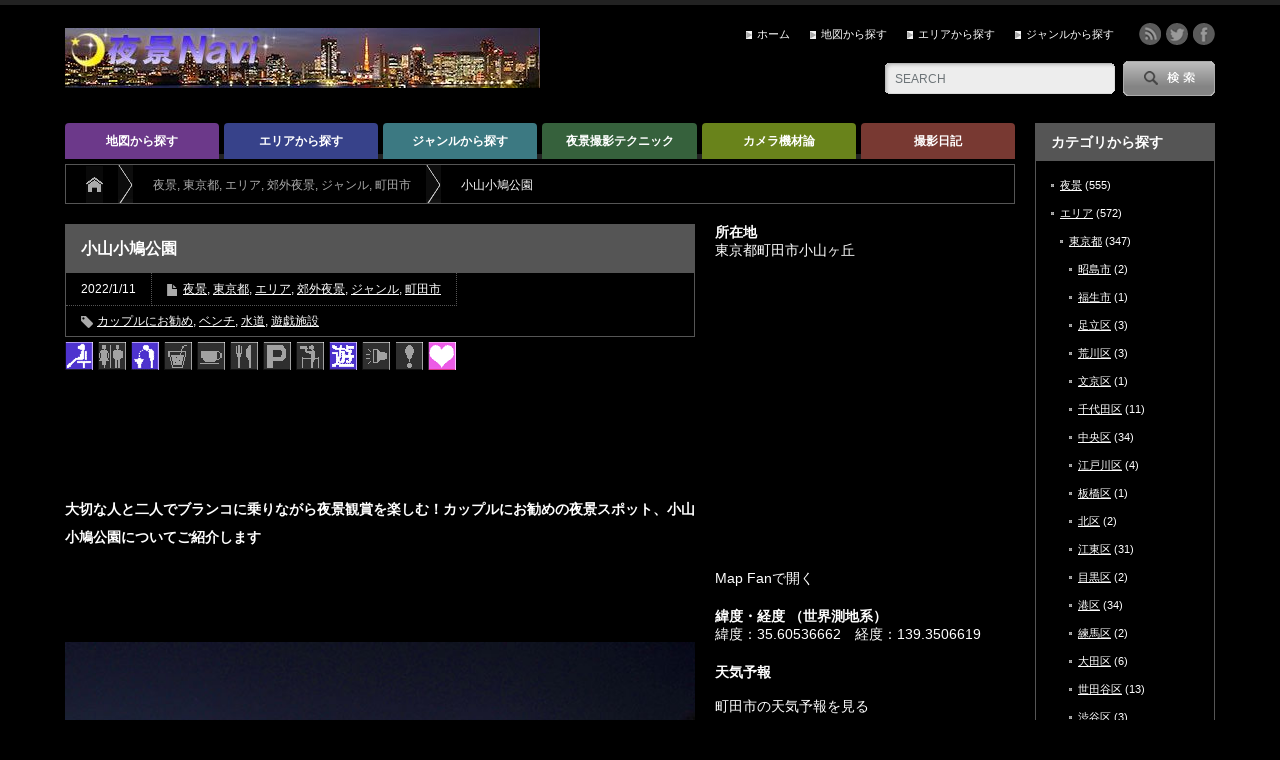

--- FILE ---
content_type: text/html; charset=UTF-8
request_url: https://yakei-navi.com/oyamakobato/
body_size: 65154
content:

<!DOCTYPE html PUBLIC "-//W3C//DTD XHTML 1.1//EN" "http://www.w3.org/TR/xhtml11/DTD/xhtml11.dtd">
<!--[if lt IE 9]><html xmlns="http://www.w3.org/1999/xhtml" class="ie"><![endif]-->
<!--[if (gt IE 9)|!(IE)]><!--><html xmlns="http://www.w3.org/1999/xhtml"><!--<![endif]-->
<head profile="http://gmpg.org/xfn/11">
<meta http-equiv="Content-Type" content="text/html; charset=UTF-8" />
<meta http-equiv="X-UA-Compatible" content="IE=edge,chrome=1" />
<meta name="viewport" content="width=device-width" />
<title>夜景写真家 犬飼誠人監修 東京都町田市の夜景 小山小鳩公園 | 夜景Navi</title>
<meta name="description" content="東京都町田市の夜景 二人でブランコに乗りながら夜景観賞を楽しむ！カップルにお勧めの夜景スポット、小山小鳩公園についてご紹介します" />

<link rel="alternate" type="application/rss+xml" title="夜景Navi RSS Feed" href="https://yakei-navi.com/feed/" />
<link rel="alternate" type="application/atom+xml" title="夜景Navi Atom Feed" href="https://yakei-navi.com/feed/atom/" /> 
<link rel="pingback" href="https://yakei-navi.com/wp/xmlrpc.php" />

 
<meta name='robots' content='max-image-preview:large' />
<link rel="alternate" type="application/rss+xml" title="夜景Navi &raquo; 小山小鳩公園 のコメントのフィード" href="https://yakei-navi.com/oyamakobato/feed/" />
<script type="text/javascript">
/* <![CDATA[ */
window._wpemojiSettings = {"baseUrl":"https:\/\/s.w.org\/images\/core\/emoji\/14.0.0\/72x72\/","ext":".png","svgUrl":"https:\/\/s.w.org\/images\/core\/emoji\/14.0.0\/svg\/","svgExt":".svg","source":{"concatemoji":"https:\/\/yakei-navi.com\/wp\/wp-includes\/js\/wp-emoji-release.min.js?ver=6.4.7"}};
/*! This file is auto-generated */
!function(i,n){var o,s,e;function c(e){try{var t={supportTests:e,timestamp:(new Date).valueOf()};sessionStorage.setItem(o,JSON.stringify(t))}catch(e){}}function p(e,t,n){e.clearRect(0,0,e.canvas.width,e.canvas.height),e.fillText(t,0,0);var t=new Uint32Array(e.getImageData(0,0,e.canvas.width,e.canvas.height).data),r=(e.clearRect(0,0,e.canvas.width,e.canvas.height),e.fillText(n,0,0),new Uint32Array(e.getImageData(0,0,e.canvas.width,e.canvas.height).data));return t.every(function(e,t){return e===r[t]})}function u(e,t,n){switch(t){case"flag":return n(e,"\ud83c\udff3\ufe0f\u200d\u26a7\ufe0f","\ud83c\udff3\ufe0f\u200b\u26a7\ufe0f")?!1:!n(e,"\ud83c\uddfa\ud83c\uddf3","\ud83c\uddfa\u200b\ud83c\uddf3")&&!n(e,"\ud83c\udff4\udb40\udc67\udb40\udc62\udb40\udc65\udb40\udc6e\udb40\udc67\udb40\udc7f","\ud83c\udff4\u200b\udb40\udc67\u200b\udb40\udc62\u200b\udb40\udc65\u200b\udb40\udc6e\u200b\udb40\udc67\u200b\udb40\udc7f");case"emoji":return!n(e,"\ud83e\udef1\ud83c\udffb\u200d\ud83e\udef2\ud83c\udfff","\ud83e\udef1\ud83c\udffb\u200b\ud83e\udef2\ud83c\udfff")}return!1}function f(e,t,n){var r="undefined"!=typeof WorkerGlobalScope&&self instanceof WorkerGlobalScope?new OffscreenCanvas(300,150):i.createElement("canvas"),a=r.getContext("2d",{willReadFrequently:!0}),o=(a.textBaseline="top",a.font="600 32px Arial",{});return e.forEach(function(e){o[e]=t(a,e,n)}),o}function t(e){var t=i.createElement("script");t.src=e,t.defer=!0,i.head.appendChild(t)}"undefined"!=typeof Promise&&(o="wpEmojiSettingsSupports",s=["flag","emoji"],n.supports={everything:!0,everythingExceptFlag:!0},e=new Promise(function(e){i.addEventListener("DOMContentLoaded",e,{once:!0})}),new Promise(function(t){var n=function(){try{var e=JSON.parse(sessionStorage.getItem(o));if("object"==typeof e&&"number"==typeof e.timestamp&&(new Date).valueOf()<e.timestamp+604800&&"object"==typeof e.supportTests)return e.supportTests}catch(e){}return null}();if(!n){if("undefined"!=typeof Worker&&"undefined"!=typeof OffscreenCanvas&&"undefined"!=typeof URL&&URL.createObjectURL&&"undefined"!=typeof Blob)try{var e="postMessage("+f.toString()+"("+[JSON.stringify(s),u.toString(),p.toString()].join(",")+"));",r=new Blob([e],{type:"text/javascript"}),a=new Worker(URL.createObjectURL(r),{name:"wpTestEmojiSupports"});return void(a.onmessage=function(e){c(n=e.data),a.terminate(),t(n)})}catch(e){}c(n=f(s,u,p))}t(n)}).then(function(e){for(var t in e)n.supports[t]=e[t],n.supports.everything=n.supports.everything&&n.supports[t],"flag"!==t&&(n.supports.everythingExceptFlag=n.supports.everythingExceptFlag&&n.supports[t]);n.supports.everythingExceptFlag=n.supports.everythingExceptFlag&&!n.supports.flag,n.DOMReady=!1,n.readyCallback=function(){n.DOMReady=!0}}).then(function(){return e}).then(function(){var e;n.supports.everything||(n.readyCallback(),(e=n.source||{}).concatemoji?t(e.concatemoji):e.wpemoji&&e.twemoji&&(t(e.twemoji),t(e.wpemoji)))}))}((window,document),window._wpemojiSettings);
/* ]]> */
</script>
<style id='wp-emoji-styles-inline-css' type='text/css'>

	img.wp-smiley, img.emoji {
		display: inline !important;
		border: none !important;
		box-shadow: none !important;
		height: 1em !important;
		width: 1em !important;
		margin: 0 0.07em !important;
		vertical-align: -0.1em !important;
		background: none !important;
		padding: 0 !important;
	}
</style>
<link rel='stylesheet' id='wp-block-library-css' href='https://yakei-navi.com/wp/wp-includes/css/dist/block-library/style.min.css?ver=6.4.7' type='text/css' media='all' />
<style id='classic-theme-styles-inline-css' type='text/css'>
/*! This file is auto-generated */
.wp-block-button__link{color:#fff;background-color:#32373c;border-radius:9999px;box-shadow:none;text-decoration:none;padding:calc(.667em + 2px) calc(1.333em + 2px);font-size:1.125em}.wp-block-file__button{background:#32373c;color:#fff;text-decoration:none}
</style>
<style id='global-styles-inline-css' type='text/css'>
body{--wp--preset--color--black: #000000;--wp--preset--color--cyan-bluish-gray: #abb8c3;--wp--preset--color--white: #ffffff;--wp--preset--color--pale-pink: #f78da7;--wp--preset--color--vivid-red: #cf2e2e;--wp--preset--color--luminous-vivid-orange: #ff6900;--wp--preset--color--luminous-vivid-amber: #fcb900;--wp--preset--color--light-green-cyan: #7bdcb5;--wp--preset--color--vivid-green-cyan: #00d084;--wp--preset--color--pale-cyan-blue: #8ed1fc;--wp--preset--color--vivid-cyan-blue: #0693e3;--wp--preset--color--vivid-purple: #9b51e0;--wp--preset--gradient--vivid-cyan-blue-to-vivid-purple: linear-gradient(135deg,rgba(6,147,227,1) 0%,rgb(155,81,224) 100%);--wp--preset--gradient--light-green-cyan-to-vivid-green-cyan: linear-gradient(135deg,rgb(122,220,180) 0%,rgb(0,208,130) 100%);--wp--preset--gradient--luminous-vivid-amber-to-luminous-vivid-orange: linear-gradient(135deg,rgba(252,185,0,1) 0%,rgba(255,105,0,1) 100%);--wp--preset--gradient--luminous-vivid-orange-to-vivid-red: linear-gradient(135deg,rgba(255,105,0,1) 0%,rgb(207,46,46) 100%);--wp--preset--gradient--very-light-gray-to-cyan-bluish-gray: linear-gradient(135deg,rgb(238,238,238) 0%,rgb(169,184,195) 100%);--wp--preset--gradient--cool-to-warm-spectrum: linear-gradient(135deg,rgb(74,234,220) 0%,rgb(151,120,209) 20%,rgb(207,42,186) 40%,rgb(238,44,130) 60%,rgb(251,105,98) 80%,rgb(254,248,76) 100%);--wp--preset--gradient--blush-light-purple: linear-gradient(135deg,rgb(255,206,236) 0%,rgb(152,150,240) 100%);--wp--preset--gradient--blush-bordeaux: linear-gradient(135deg,rgb(254,205,165) 0%,rgb(254,45,45) 50%,rgb(107,0,62) 100%);--wp--preset--gradient--luminous-dusk: linear-gradient(135deg,rgb(255,203,112) 0%,rgb(199,81,192) 50%,rgb(65,88,208) 100%);--wp--preset--gradient--pale-ocean: linear-gradient(135deg,rgb(255,245,203) 0%,rgb(182,227,212) 50%,rgb(51,167,181) 100%);--wp--preset--gradient--electric-grass: linear-gradient(135deg,rgb(202,248,128) 0%,rgb(113,206,126) 100%);--wp--preset--gradient--midnight: linear-gradient(135deg,rgb(2,3,129) 0%,rgb(40,116,252) 100%);--wp--preset--font-size--small: 13px;--wp--preset--font-size--medium: 20px;--wp--preset--font-size--large: 36px;--wp--preset--font-size--x-large: 42px;--wp--preset--spacing--20: 0.44rem;--wp--preset--spacing--30: 0.67rem;--wp--preset--spacing--40: 1rem;--wp--preset--spacing--50: 1.5rem;--wp--preset--spacing--60: 2.25rem;--wp--preset--spacing--70: 3.38rem;--wp--preset--spacing--80: 5.06rem;--wp--preset--shadow--natural: 6px 6px 9px rgba(0, 0, 0, 0.2);--wp--preset--shadow--deep: 12px 12px 50px rgba(0, 0, 0, 0.4);--wp--preset--shadow--sharp: 6px 6px 0px rgba(0, 0, 0, 0.2);--wp--preset--shadow--outlined: 6px 6px 0px -3px rgba(255, 255, 255, 1), 6px 6px rgba(0, 0, 0, 1);--wp--preset--shadow--crisp: 6px 6px 0px rgba(0, 0, 0, 1);}:where(.is-layout-flex){gap: 0.5em;}:where(.is-layout-grid){gap: 0.5em;}body .is-layout-flow > .alignleft{float: left;margin-inline-start: 0;margin-inline-end: 2em;}body .is-layout-flow > .alignright{float: right;margin-inline-start: 2em;margin-inline-end: 0;}body .is-layout-flow > .aligncenter{margin-left: auto !important;margin-right: auto !important;}body .is-layout-constrained > .alignleft{float: left;margin-inline-start: 0;margin-inline-end: 2em;}body .is-layout-constrained > .alignright{float: right;margin-inline-start: 2em;margin-inline-end: 0;}body .is-layout-constrained > .aligncenter{margin-left: auto !important;margin-right: auto !important;}body .is-layout-constrained > :where(:not(.alignleft):not(.alignright):not(.alignfull)){max-width: var(--wp--style--global--content-size);margin-left: auto !important;margin-right: auto !important;}body .is-layout-constrained > .alignwide{max-width: var(--wp--style--global--wide-size);}body .is-layout-flex{display: flex;}body .is-layout-flex{flex-wrap: wrap;align-items: center;}body .is-layout-flex > *{margin: 0;}body .is-layout-grid{display: grid;}body .is-layout-grid > *{margin: 0;}:where(.wp-block-columns.is-layout-flex){gap: 2em;}:where(.wp-block-columns.is-layout-grid){gap: 2em;}:where(.wp-block-post-template.is-layout-flex){gap: 1.25em;}:where(.wp-block-post-template.is-layout-grid){gap: 1.25em;}.has-black-color{color: var(--wp--preset--color--black) !important;}.has-cyan-bluish-gray-color{color: var(--wp--preset--color--cyan-bluish-gray) !important;}.has-white-color{color: var(--wp--preset--color--white) !important;}.has-pale-pink-color{color: var(--wp--preset--color--pale-pink) !important;}.has-vivid-red-color{color: var(--wp--preset--color--vivid-red) !important;}.has-luminous-vivid-orange-color{color: var(--wp--preset--color--luminous-vivid-orange) !important;}.has-luminous-vivid-amber-color{color: var(--wp--preset--color--luminous-vivid-amber) !important;}.has-light-green-cyan-color{color: var(--wp--preset--color--light-green-cyan) !important;}.has-vivid-green-cyan-color{color: var(--wp--preset--color--vivid-green-cyan) !important;}.has-pale-cyan-blue-color{color: var(--wp--preset--color--pale-cyan-blue) !important;}.has-vivid-cyan-blue-color{color: var(--wp--preset--color--vivid-cyan-blue) !important;}.has-vivid-purple-color{color: var(--wp--preset--color--vivid-purple) !important;}.has-black-background-color{background-color: var(--wp--preset--color--black) !important;}.has-cyan-bluish-gray-background-color{background-color: var(--wp--preset--color--cyan-bluish-gray) !important;}.has-white-background-color{background-color: var(--wp--preset--color--white) !important;}.has-pale-pink-background-color{background-color: var(--wp--preset--color--pale-pink) !important;}.has-vivid-red-background-color{background-color: var(--wp--preset--color--vivid-red) !important;}.has-luminous-vivid-orange-background-color{background-color: var(--wp--preset--color--luminous-vivid-orange) !important;}.has-luminous-vivid-amber-background-color{background-color: var(--wp--preset--color--luminous-vivid-amber) !important;}.has-light-green-cyan-background-color{background-color: var(--wp--preset--color--light-green-cyan) !important;}.has-vivid-green-cyan-background-color{background-color: var(--wp--preset--color--vivid-green-cyan) !important;}.has-pale-cyan-blue-background-color{background-color: var(--wp--preset--color--pale-cyan-blue) !important;}.has-vivid-cyan-blue-background-color{background-color: var(--wp--preset--color--vivid-cyan-blue) !important;}.has-vivid-purple-background-color{background-color: var(--wp--preset--color--vivid-purple) !important;}.has-black-border-color{border-color: var(--wp--preset--color--black) !important;}.has-cyan-bluish-gray-border-color{border-color: var(--wp--preset--color--cyan-bluish-gray) !important;}.has-white-border-color{border-color: var(--wp--preset--color--white) !important;}.has-pale-pink-border-color{border-color: var(--wp--preset--color--pale-pink) !important;}.has-vivid-red-border-color{border-color: var(--wp--preset--color--vivid-red) !important;}.has-luminous-vivid-orange-border-color{border-color: var(--wp--preset--color--luminous-vivid-orange) !important;}.has-luminous-vivid-amber-border-color{border-color: var(--wp--preset--color--luminous-vivid-amber) !important;}.has-light-green-cyan-border-color{border-color: var(--wp--preset--color--light-green-cyan) !important;}.has-vivid-green-cyan-border-color{border-color: var(--wp--preset--color--vivid-green-cyan) !important;}.has-pale-cyan-blue-border-color{border-color: var(--wp--preset--color--pale-cyan-blue) !important;}.has-vivid-cyan-blue-border-color{border-color: var(--wp--preset--color--vivid-cyan-blue) !important;}.has-vivid-purple-border-color{border-color: var(--wp--preset--color--vivid-purple) !important;}.has-vivid-cyan-blue-to-vivid-purple-gradient-background{background: var(--wp--preset--gradient--vivid-cyan-blue-to-vivid-purple) !important;}.has-light-green-cyan-to-vivid-green-cyan-gradient-background{background: var(--wp--preset--gradient--light-green-cyan-to-vivid-green-cyan) !important;}.has-luminous-vivid-amber-to-luminous-vivid-orange-gradient-background{background: var(--wp--preset--gradient--luminous-vivid-amber-to-luminous-vivid-orange) !important;}.has-luminous-vivid-orange-to-vivid-red-gradient-background{background: var(--wp--preset--gradient--luminous-vivid-orange-to-vivid-red) !important;}.has-very-light-gray-to-cyan-bluish-gray-gradient-background{background: var(--wp--preset--gradient--very-light-gray-to-cyan-bluish-gray) !important;}.has-cool-to-warm-spectrum-gradient-background{background: var(--wp--preset--gradient--cool-to-warm-spectrum) !important;}.has-blush-light-purple-gradient-background{background: var(--wp--preset--gradient--blush-light-purple) !important;}.has-blush-bordeaux-gradient-background{background: var(--wp--preset--gradient--blush-bordeaux) !important;}.has-luminous-dusk-gradient-background{background: var(--wp--preset--gradient--luminous-dusk) !important;}.has-pale-ocean-gradient-background{background: var(--wp--preset--gradient--pale-ocean) !important;}.has-electric-grass-gradient-background{background: var(--wp--preset--gradient--electric-grass) !important;}.has-midnight-gradient-background{background: var(--wp--preset--gradient--midnight) !important;}.has-small-font-size{font-size: var(--wp--preset--font-size--small) !important;}.has-medium-font-size{font-size: var(--wp--preset--font-size--medium) !important;}.has-large-font-size{font-size: var(--wp--preset--font-size--large) !important;}.has-x-large-font-size{font-size: var(--wp--preset--font-size--x-large) !important;}
.wp-block-navigation a:where(:not(.wp-element-button)){color: inherit;}
:where(.wp-block-post-template.is-layout-flex){gap: 1.25em;}:where(.wp-block-post-template.is-layout-grid){gap: 1.25em;}
:where(.wp-block-columns.is-layout-flex){gap: 2em;}:where(.wp-block-columns.is-layout-grid){gap: 2em;}
.wp-block-pullquote{font-size: 1.5em;line-height: 1.6;}
</style>
<link rel='stylesheet' id='contact-form-7-css' href='https://yakei-navi.com/wp/wp-content/plugins/contact-form-7/includes/css/styles.css?ver=5.9.8' type='text/css' media='all' />
<link rel='stylesheet' id='contact-form-7-confirm-css' href='https://yakei-navi.com/wp/wp-content/plugins/contact-form-7-add-confirm/includes/css/styles.css?ver=5.1' type='text/css' media='all' />
<script type="text/javascript" src="https://yakei-navi.com/wp/wp-includes/js/jquery/jquery.min.js?ver=3.7.1" id="jquery-core-js"></script>
<script type="text/javascript" src="https://yakei-navi.com/wp/wp-includes/js/jquery/jquery-migrate.min.js?ver=3.4.1" id="jquery-migrate-js"></script>
<link rel="https://api.w.org/" href="https://yakei-navi.com/wp-json/" /><link rel="alternate" type="application/json" href="https://yakei-navi.com/wp-json/wp/v2/posts/2702" /><link rel="canonical" href="https://yakei-navi.com/oyamakobato/" />
<link rel='shortlink' href='https://yakei-navi.com/?p=2702' />
<link rel="alternate" type="application/json+oembed" href="https://yakei-navi.com/wp-json/oembed/1.0/embed?url=https%3A%2F%2Fyakei-navi.com%2Foyamakobato%2F" />
<link rel="alternate" type="text/xml+oembed" href="https://yakei-navi.com/wp-json/oembed/1.0/embed?url=https%3A%2F%2Fyakei-navi.com%2Foyamakobato%2F&#038;format=xml" />
<style type="text/css"></style>
<link rel="stylesheet" href="https://yakei-navi.com/wp/wp-content/themes/yakei-navi/style.css?ver=1.0（4.4.2 ベース）" type="text/css" />
<link rel="stylesheet" href="https://yakei-navi.com/wp/wp-content/themes/yakei-navi/comment-style.css?ver=1.0（4.4.2 ベース）" type="text/css" />

<link rel="stylesheet" media="screen and (min-width:641px)" href="https://yakei-navi.com/wp/wp-content/themes/yakei-navi/style_pc.css?ver=1.0（4.4.2 ベース）" type="text/css" />
<link rel="stylesheet" media="screen and (max-width:640px)" href="https://yakei-navi.com/wp/wp-content/themes/yakei-navi/style_sp.css?ver=1.0（4.4.2 ベース）" type="text/css" />

<link rel="stylesheet" href="https://yakei-navi.com/wp/wp-content/themes/yakei-navi/japanese.css?ver=1.0（4.4.2 ベース）" type="text/css" />

<script type="text/javascript" src="https://yakei-navi.com/wp/wp-content/themes/yakei-navi/js/jscript.js?ver=1.0（4.4.2 ベース）"></script>
<script type="text/javascript" src="https://yakei-navi.com/wp/wp-content/themes/yakei-navi/js/scroll.js?ver=1.0（4.4.2 ベース）"></script>
<script type="text/javascript" src="https://yakei-navi.com/wp/wp-content/themes/yakei-navi/js/comment.js?ver=1.0（4.4.2 ベース）"></script>
<script type="text/javascript" src="https://yakei-navi.com/wp/wp-content/themes/yakei-navi/js/rollover.js?ver=1.0（4.4.2 ベース）"></script>
<!--[if lt IE 9]>
<link id="stylesheet" rel="stylesheet" href="https://yakei-navi.com/wp/wp-content/themes/yakei-navi/style_pc.css?ver=1.0（4.4.2 ベース）" type="text/css" />
<script type="text/javascript" src="https://yakei-navi.com/wp/wp-content/themes/yakei-navi/js/ie.js?ver=1.0（4.4.2 ベース）"></script>
<link rel="stylesheet" href="https://yakei-navi.com/wp/wp-content/themes/yakei-navi/ie.css" type="text/css" />
<![endif]-->

<!--[if IE 7]>
<link rel="stylesheet" href="https://yakei-navi.com/wp/wp-content/themes/yakei-navi/ie7.css" type="text/css" />
<![endif]-->


<style type="text/css">

body { font-size:14px; }

a:hover, #index_featured_post .post2 h4.title a:hover, #index_featured_post a, #logo a:hover, #footer_logo_text a:hover
 { color:#555555; }

.pc #global_menu li a, .archive_headline, .page_navi a:hover:hover, #single_title h2, #submit_comment:hover, #author_link:hover, #previous_next_post a:hover, #news_title h2,
 .profile_author_link:hover, #return_top, .author_social_link li.author_link a
 { background-color:#555555; }

#comment_textarea textarea:focus, #guest_info input:focus
 { border-color:#555555; }

#index_featured_post .post2 h4.title a:hover, #index_featured_post a:hover
 { color:#C2C2C2; }

.pc #global_menu li a:hover, #return_top:hover, .author_social_link li.author_link a:hover
 { background-color:#C2C2C2; }



</style>
<!-- Global site tag (gtag.js) - Google Analytics -->
<script async src="https://www.googletagmanager.com/gtag/js?id=UA-112059973-1"></script>
<script>
  window.dataLayer = window.dataLayer || [];
  function gtag(){dataLayer.push(arguments);}
  gtag('js', new Date());

  gtag('config', 'UA-112059973-1');
</script>
<script data-ad-client="ca-pub-7230591478033502" async src="https://pagead2.googlesyndication.com/pagead/js/adsbygoogle.js"></script>
<link rel="SHORTCUT ICON" href="https://yakei-navi.com/010.ico/">
</head>
<body class="post-template-default single single-post postid-2702 single-format-standard category-4 category-6 category-5 category-84 category-112 category-39">

 <div id="header_wrap">

  <div id="header" class="clearfix">

   <!-- logo -->
   <div id='logo_image'>
<h1 id="logo" style="top:23px; left:0px;"><a href=" https://yakei-navi.com/" title="夜景Navi" data-label="夜景Navi"><img src="https://yakei-navi.com/wp/wp-content/uploads/tcd-w/logo.jpg?1769095859" alt="夜景Navi" title="夜景Navi" /></a></h1>
</div>

   <!-- header meu -->
   <div id="header_menu_area">

    <div id="header_menu">
     <ul id="menu-%e3%83%98%e3%83%83%e3%83%80%e3%83%bc%e3%83%a1%e3%83%8b%e3%83%a5%e3%83%bc" class="menu"><li id="menu-item-3482" class="menu-item menu-item-type-custom menu-item-object-custom menu-item-home menu-item-3482"><a href="https://yakei-navi.com">ホーム</a></li>
<li id="menu-item-4278" class="menu-item menu-item-type-post_type menu-item-object-page menu-item-4278"><a href="https://yakei-navi.com/map-search/">地図から探す</a></li>
<li id="menu-item-4634" class="menu-item menu-item-type-post_type menu-item-object-page menu-item-4634"><a href="https://yakei-navi.com/area-search/">エリアから探す</a></li>
<li id="menu-item-4633" class="menu-item menu-item-type-post_type menu-item-object-page menu-item-4633"><a href="https://yakei-navi.com/genre-search/">ジャンルから探す</a></li>
</ul>    </div>

    <!-- social button -->
        <ul class="social_link clearfix" id="header_social_link">
          <li class="rss"><a class="target_blank" href="https://yakei-navi.com/feed/">rss</a></li>
               <li class="twitter"><a class="target_blank" href="https://twitter.com/yakeinavi">twitter</a></li>
               <li class="facebook"><a class="target_blank" href="https://www.facebook.com/yakeinavi812">facebook</a></li>
         </ul>
    
   </div><!-- END #header_menu_area -->

   <!-- search area -->
   <div class="search_area">
        <form method="get" id="searchform" action="https://yakei-navi.com/">
     <div id="search_button"><input type="submit" value="SEARCH" /></div>
     <div id="search_input"><input type="text" value="SEARCH" name="s" onfocus="if (this.value == 'SEARCH') this.value = '';" onblur="if (this.value == '') this.value = 'SEARCH';" /></div>
    </form>
       </div>

   <!-- banner -->
         
   <a href="#" class="menu_button">menu</a>

  </div><!-- END #header -->

 </div><!-- END #header_wrap -->

 <!-- global menu -->
  <div id="global_menu" class="clearfix">
  <ul id="menu-%e3%82%b0%e3%83%ad%e3%83%bc%e3%83%90%e3%83%ab%e3%83%a1%e3%83%8b%e3%83%a5%e3%83%bc" class="menu"><li id="menu-item-4279" class="menu-item menu-item-type-post_type menu-item-object-page menu-item-4279"><a href="https://yakei-navi.com/map-search/">地図から探す</a></li>
<li id="menu-item-4294" class="menu-item menu-item-type-post_type menu-item-object-page menu-item-4294"><a href="https://yakei-navi.com/area-search/">エリアから探す</a></li>
<li id="menu-item-4293" class="menu-item menu-item-type-post_type menu-item-object-page menu-item-4293"><a href="https://yakei-navi.com/genre-search/">ジャンルから探す</a></li>
<li id="menu-item-4281" class="menu-item menu-item-type-taxonomy menu-item-object-category menu-item-4281 menu-category-114"><a href="https://yakei-navi.com/category/technique/">夜景撮影テクニック</a></li>
<li id="menu-item-4280" class="menu-item menu-item-type-taxonomy menu-item-object-category menu-item-4280 menu-category-115"><a href="https://yakei-navi.com/category/equipment/">カメラ機材論</a></li>
<li id="menu-item-4282" class="menu-item menu-item-type-taxonomy menu-item-object-category menu-item-4282 menu-category-116"><a href="https://yakei-navi.com/category/blog/">撮影日記</a></li>
</ul> </div>
 
 <!-- smartphone banner -->
 
 <div id="contents" class="clearfix">

    <div id="main_col">

<ul id="bread_crumb" class="clearfix">
 <li itemscope="itemscope" itemtype="http://data-vocabulary.org/Breadcrumb" class="home"><a itemprop="url" href="https://yakei-navi.com/"><span itemprop="title">Home</span></a></li>

  <li itemscope="itemscope" itemtype="http://data-vocabulary.org/Breadcrumb">
    <a itemprop="url" href="https://yakei-navi.com/category/night-view/"><span itemprop="title">夜景</span>,</a>
     <a itemprop="url" href="https://yakei-navi.com/category/area/tokyo/"><span itemprop="title">東京都</span>,</a>
     <a itemprop="url" href="https://yakei-navi.com/category/area/"><span itemprop="title">エリア</span>,</a>
     <a itemprop="url" href="https://yakei-navi.com/category/genre/suburbs/"><span itemprop="title">郊外夜景</span>,</a>
     <a itemprop="url" href="https://yakei-navi.com/category/genre/"><span itemprop="title">ジャンル</span>,</a>
     <a itemprop="url" href="https://yakei-navi.com/category/area/tokyo/machida-city/"><span itemprop="title">町田市</span></a>
    </li>
  <li class="last">小山小鳩公園</li>

</ul>


    <div id="left_col">


    <div id="single_title">
        <h2>小山小鳩公園</h2>
        <ul id="single_meta" class="clearfix">
                            <li class="date">2022/1/11</li>                            <li class="post_category"><a href="https://yakei-navi.com/category/night-view/" rel="category tag">夜景</a>, <a href="https://yakei-navi.com/category/area/tokyo/" rel="category tag">東京都</a>, <a href="https://yakei-navi.com/category/area/" rel="category tag">エリア</a>, <a href="https://yakei-navi.com/category/genre/suburbs/" rel="category tag">郊外夜景</a>, <a href="https://yakei-navi.com/category/genre/" rel="category tag">ジャンル</a>, <a href="https://yakei-navi.com/category/area/tokyo/machida-city/" rel="category tag">町田市</a></li>            <li class="post_tag"><a href="https://yakei-navi.com/tag/couples/" rel="tag">カップルにお勧め</a>, <a href="https://yakei-navi.com/tag/bench/" rel="tag">ベンチ</a>, <a href="https://yakei-navi.com/tag/water-supply/" rel="tag">水道</a>, <a href="https://yakei-navi.com/tag/amusement/" rel="tag">遊戯施設</a></li>                                </ul>
    </div>

            <!--div style="clear:both; margin:40px 0 -20px;">
                    </div-->
    
    <div class="post_tags"><a href="https://yakei-navi.com/tag/bench/"><img src="https://yakei-navi.com/wp/wp-content/themes/yakei-navi/img/pictgrams/01.gif" alt="ベンチ"></a><img src="https://yakei-navi.com/wp/wp-content/themes/yakei-navi/img/pictgrams/02z.gif" alt=""><a href="https://yakei-navi.com/tag/water-supply/"><img src="https://yakei-navi.com/wp/wp-content/themes/yakei-navi/img/pictgrams/03.gif" alt="水道"></a><img src="https://yakei-navi.com/wp/wp-content/themes/yakei-navi/img/pictgrams/04z.gif" alt=""><img src="https://yakei-navi.com/wp/wp-content/themes/yakei-navi/img/pictgrams/05z.gif" alt=""><img src="https://yakei-navi.com/wp/wp-content/themes/yakei-navi/img/pictgrams/06z.gif" alt=""><img src="https://yakei-navi.com/wp/wp-content/themes/yakei-navi/img/pictgrams/07z.gif" alt=""><img src="https://yakei-navi.com/wp/wp-content/themes/yakei-navi/img/pictgrams/08z.gif" alt=""><a href="https://yakei-navi.com/tag/amusement/"><img src="https://yakei-navi.com/wp/wp-content/themes/yakei-navi/img/pictgrams/09.gif" alt="遊戯施設"></a><img src="https://yakei-navi.com/wp/wp-content/themes/yakei-navi/img/pictgrams/10z.gif" alt=""><img src="https://yakei-navi.com/wp/wp-content/themes/yakei-navi/img/pictgrams/11z.gif" alt=""><a href="https://yakei-navi.com/tag/couples/"><img src="https://yakei-navi.com/wp/wp-content/themes/yakei-navi/img/pictgrams/12.gif" alt="カップルにお勧め"></a></div>
    <div class="post clearfix">

                                    <div id="single_banner1">
                                            <script async src="//pagead2.googlesyndication.com/pagead/js/adsbygoogle.js"></script>
<!-- yakei468-60 -->
<ins class="adsbygoogle" style="display:inline-block;width:468px;height:60px" data-ad-client="ca-pub-7230591478033502" data-ad-slot="8782857942"></ins>
<script>(adsbygoogle = window.adsbygoogle || []).push({});</script>                                    </div>
                    
                        <!--div class="post_image"><img width="650" height="433" src="https://yakei-navi.com/wp/wp-content/uploads/2017/07/001-12.jpg" class="attachment-large size-large wp-post-image" alt="公園北側の入口より橋本（南）方向の夜景を望む" decoding="async" fetchpriority="high" srcset="https://yakei-navi.com/wp/wp-content/uploads/2017/07/001-12.jpg 650w, https://yakei-navi.com/wp/wp-content/uploads/2017/07/001-12-300x200.jpg 300w" sizes="(max-width: 650px) 100vw, 650px" /></div-->
<script async src="//pagead2.googlesyndication.com/pagead/js/adsbygoogle.js"></script>
<!-- yakei468-60 -->
<ins class="adsbygoogle" style="display:inline-block;width:468px;height:60px" data-ad-client="ca-pub-7230591478033502" data-ad-slot="8782857942"></ins>
<script>(adsbygoogle = window.adsbygoogle || []).push({});</script>

        <p><b>大切な人と二人でブランコに乗りながら夜景観賞を楽しむ！カップルにお勧めの夜景スポット、小山小鳩公園についてご紹介します</b></p>

<script async src="//pagead2.googlesyndication.com/pagead/js/adsbygoogle.js"></script>
<!-- yakei468-60 -->
<ins class="adsbygoogle" style="display:inline-block;width:468px;height:60px" data-ad-client="ca-pub-7230591478033502" data-ad-slot="8782857942"></ins>
<script>(adsbygoogle = window.adsbygoogle || []).push({});</script>
        <div class="spot-images">
                            <article>
                    <div class="image">
                        <img width="650" height="433" src="https://yakei-navi.com/wp/wp-content/uploads/2017/07/001-12.jpg" class="attachment-large size-large" alt="公園北側の入口より橋本（南）方向の夜景を望む" decoding="async" srcset="https://yakei-navi.com/wp/wp-content/uploads/2017/07/001-12.jpg 650w, https://yakei-navi.com/wp/wp-content/uploads/2017/07/001-12-300x200.jpg 300w" sizes="(max-width: 650px) 100vw, 650px" />                    </div>
                    <h3>公園北側の入口より橋本（南）方向の夜景を望む</h3>
                </article>
                            <article>
                    <div class="image">
                        <img width="650" height="433" src="https://yakei-navi.com/wp/wp-content/uploads/2017/07/002-12.jpg" class="attachment-large size-large" alt="公園の北側入口より橋本（南）方向の夜景を望遠で捉える" decoding="async" srcset="https://yakei-navi.com/wp/wp-content/uploads/2017/07/002-12.jpg 650w, https://yakei-navi.com/wp/wp-content/uploads/2017/07/002-12-300x200.jpg 300w" sizes="(max-width: 650px) 100vw, 650px" />                    </div>
                    <h3>公園の北側入口より橋本（南）方向の夜景を望遠で捉える</h3>
                </article>
                            <article>
                    <div class="image">
                        <img width="650" height="433" src="https://yakei-navi.com/wp/wp-content/uploads/2017/07/004-10.jpg" class="attachment-large size-large" alt="園内の遊具付近の雰囲気" decoding="async" loading="lazy" srcset="https://yakei-navi.com/wp/wp-content/uploads/2017/07/004-10.jpg 650w, https://yakei-navi.com/wp/wp-content/uploads/2017/07/004-10-300x200.jpg 300w" sizes="(max-width: 650px) 100vw, 650px" />                    </div>
                    <h3>園内の遊具付近の雰囲気</h3>
                </article>
                            <article>
                    <div class="image">
                        <img width="650" height="433" src="https://yakei-navi.com/wp/wp-content/uploads/2017/07/005-7.jpg" class="attachment-large size-large" alt="公園北側入口付近の雰囲気" decoding="async" loading="lazy" srcset="https://yakei-navi.com/wp/wp-content/uploads/2017/07/005-7.jpg 650w, https://yakei-navi.com/wp/wp-content/uploads/2017/07/005-7-300x200.jpg 300w" sizes="(max-width: 650px) 100vw, 650px" />                    </div>
                    <h3>公園北側入口付近の雰囲気</h3>
                </article>
                    </div>

        
                                    <div id="single_banner2">
                                            <script async src="//pagead2.googlesyndication.com/pagead/js/adsbygoogle.js"></script>

<!-- yakei468-60 -->

<ins class="adsbygoogle"

     style="display:inline-block;width:468px;height:60px"

     data-ad-client="ca-pub-7230591478033502"

     data-ad-slot="8782857942"></ins>

<script>

(adsbygoogle = window.adsbygoogle || []).push({});

</script>                                    </div>
                    
    </div><!-- END .post -->
    <!-- sns button bottom -->
            <div style="clear:both; margin:20px 0 30px;">
            
<!--Type1-->

<div id="share_top1">

 

<div class="sns">
<ul class="type1 clearfix">
<!--Twitterボタン-->
<li class="twitter">
<a href="http://twitter.com/share?text=%E5%B0%8F%E5%B1%B1%E5%B0%8F%E9%B3%A9%E5%85%AC%E5%9C%92&url=https%3A%2F%2Fyakei-navi.com%2Foyamakobato%2F&via=&tw_p=tweetbutton&related=" onclick="javascript:window.open(this.href, '', 'menubar=no,toolbar=no,resizable=yes,scrollbars=yes,height=400,width=600');return false;"><i class="icon-twitter"></i><span class="ttl">Tweet</span><span class="share-count"></span></a></li>

<!--Facebookボタン-->
<li class="facebook">
<a href="//www.facebook.com/sharer/sharer.php?u=https://yakei-navi.com/oyamakobato/&amp;t=%E5%B0%8F%E5%B1%B1%E5%B0%8F%E9%B3%A9%E5%85%AC%E5%9C%92" class="facebook-btn-icon-link" target="blank" rel="nofollow"><i class="icon-facebook"></i><span class="ttl">Share</span><span class="share-count"></span></a></li>

<!--Google+ボタン-->
<li class="googleplus">
<a href="https://plus.google.com/share?url=https%3A%2F%2Fyakei-navi.com%2Foyamakobato%2F" onclick="javascript:window.open(this.href, '', 'menubar=no,toolbar=no,resizable=yes,scrollbars=yes,height=600,width=500');return false;"><i class="icon-google-plus"></i><span class="ttl">+1</span><span class="share-count"></span></a></li>

<!--Hatebuボタン-->
<li class="hatebu">
<a href="http://b.hatena.ne.jp/add?mode=confirm&url=https%3A%2F%2Fyakei-navi.com%2Foyamakobato%2F" onclick="javascript:window.open(this.href, '', 'menubar=no,toolbar=no,resizable=yes,scrollbars=yes,height=400,width=510');return false;" ><i class="icon-hatebu"></i><span class="ttl">Hatena</span><span class="share-count"></span></a></li>

<!--Pocketボタン-->
<li class="pocket">
<a href="http://getpocket.com/edit?url=https%3A%2F%2Fyakei-navi.com%2Foyamakobato%2F&title=%E5%B0%8F%E5%B1%B1%E5%B0%8F%E9%B3%A9%E5%85%AC%E5%9C%92" target="blank"><i class="icon-pocket"></i><span class="ttl">Pocket</span><span class="share-count"></span></a></li>

<!--RSSボタン-->
<li class="rss">
<a href="https://yakei-navi.com/feed/" target="blank"><i class="icon-rss"></i><span class="ttl">RSS</span></a></li>

<!--Feedlyボタン-->
<li class="feedly">
<a href="http://feedly.com/index.html#subscription%2Ffeed%2Fhttps://yakei-navi.com/feed/" target="blank"><i class="icon-feedly"></i><span class="ttl">feedly</span><span class="share-count"></span></a></li>

<!--Pinterestボタン-->
<li class="pinterest">
<a rel="nofollow" target="_blank" href="https://www.pinterest.com/pin/create/button/?url=https%3A%2F%2Fyakei-navi.com%2Foyamakobato%2F&media=https://yakei-navi.com/wp/wp-content/uploads/2017/07/001-12.jpg&description=%E5%B0%8F%E5%B1%B1%E5%B0%8F%E9%B3%A9%E5%85%AC%E5%9C%92"><i class="icon-pinterest"></i><span class="ttl">Pin&nbsp;it</span></a></li>

</ul>
</div>

</div>


<!--Type2-->

<!--Type3-->

<!--Type4-->

<!--Type5-->
        </div>
        <!-- /sns button bottom -->
    <!-- author info -->
    

            <div id="related_post">
                <h3 class="headline2">関連記事</h3>
                <ul class="clearfix">
                                            <li class="num1 clearfix">
                            <a class="image" href="https://yakei-navi.com/kamanuki/"><img width="150" height="112" src="https://yakei-navi.com/wp/wp-content/uploads/2017/07/1-183-150x112.jpg" class="attachment-size3 size-size3 wp-post-image" alt="" decoding="async" loading="lazy" srcset="https://yakei-navi.com/wp/wp-content/uploads/2017/07/1-183-150x112.jpg 150w, https://yakei-navi.com/wp/wp-content/uploads/2017/07/1-183-280x210.jpg 280w" sizes="(max-width: 150px) 100vw, 150px" /></a>
                            <h4 class="title"><a href="https://yakei-navi.com/kamanuki/">かまぬき公園</a></h4>
                        </li>
                                                <li class="num2 clearfix">
                            <a class="image" href="https://yakei-navi.com/katakurajyoseki/"><img width="150" height="112" src="https://yakei-navi.com/wp/wp-content/uploads/2017/07/1-181-150x112.jpg" class="attachment-size3 size-size3 wp-post-image" alt="" decoding="async" loading="lazy" srcset="https://yakei-navi.com/wp/wp-content/uploads/2017/07/1-181-150x112.jpg 150w, https://yakei-navi.com/wp/wp-content/uploads/2017/07/1-181-280x210.jpg 280w" sizes="(max-width: 150px) 100vw, 150px" /></a>
                            <h4 class="title"><a href="https://yakei-navi.com/katakurajyoseki/">片倉城跡</a></h4>
                        </li>
                                                <li class="num3 clearfix">
                            <a class="image" href="https://yakei-navi.com/honmokuarai/"><img width="150" height="112" src="https://yakei-navi.com/wp/wp-content/uploads/2017/06/1-189-150x112.jpg" class="attachment-size3 size-size3 wp-post-image" alt="" decoding="async" loading="lazy" srcset="https://yakei-navi.com/wp/wp-content/uploads/2017/06/1-189-150x112.jpg 150w, https://yakei-navi.com/wp/wp-content/uploads/2017/06/1-189-280x210.jpg 280w" sizes="(max-width: 150px) 100vw, 150px" /></a>
                            <h4 class="title"><a href="https://yakei-navi.com/honmokuarai/">本牧山頂公園本牧荒井</a></h4>
                        </li>
                                                <li class="num4 clearfix">
                            <a class="image" href="https://yakei-navi.com/akemi/"><img width="150" height="112" src="https://yakei-navi.com/wp/wp-content/uploads/2017/06/1-118-150x112.jpg" class="attachment-size3 size-size3 wp-post-image" alt="" decoding="async" loading="lazy" srcset="https://yakei-navi.com/wp/wp-content/uploads/2017/06/1-118-150x112.jpg 150w, https://yakei-navi.com/wp/wp-content/uploads/2017/06/1-118-280x210.jpg 280w" sizes="(max-width: 150px) 100vw, 150px" /></a>
                            <h4 class="title"><a href="https://yakei-navi.com/akemi/">あけみ橋</a></h4>
                        </li>
                                                <li class="num5 clearfix">
                            <a class="image" href="https://yakei-navi.com/deckstokyo/"><img width="150" height="112" src="https://yakei-navi.com/wp/wp-content/uploads/2017/06/1-199-150x112.jpg" class="attachment-size3 size-size3 wp-post-image" alt="" decoding="async" loading="lazy" srcset="https://yakei-navi.com/wp/wp-content/uploads/2017/06/1-199-150x112.jpg 150w, https://yakei-navi.com/wp/wp-content/uploads/2017/06/1-199-280x210.jpg 280w" sizes="(max-width: 150px) 100vw, 150px" /></a>
                            <h4 class="title"><a href="https://yakei-navi.com/deckstokyo/">デックス東京ビーチ</a></h4>
                        </li>
                                        </ul>
            </div>
        

    <div id="previous_next_post" class="clearfix">
        <p id="previous_post"><a href="https://yakei-navi.com/yarimizumizuho/" rel="prev">鑓水水甫緑地</a></p>
        <p id="next_post"><a href="https://yakei-navi.com/mitsumenishi/" rel="next">三ツ目山西公園</a></p>
    </div>

<div class="page_navi clearfix">
<p class="back"><a href="https://yakei-navi.com/">トップページに戻る</a></p>
</div>

    </div><!-- END #left_col -->


    <div id="right_col" class="spot-detail">
        <dl style="margin-bottom:20px;">
            <dt>所在地</dt>
            <dd>東京都町田市小山ヶ丘</dd>
            <iframe style="margin-top:10px;" width="100%" height="300" frameborder="0" scrolling="no" marginheight="0" marginwidth="0" src="https://maps.google.co.jp/maps?ll=35.60536662,139.3506619&q=35.60536662,139.3506619&output=embed&t=m&z=17"></iframe>
            <dd><a target="_blank" href="https://mapfan.com/map?c=35.605375817203026,139.35064128116383,17&amp;s=std,pc,ja"><a href="https://mapfan.com/map?c=35.605375817203026,139.35064128116383,17&amp;s=std,pc,ja" target="_blank">Map Fanで開く</a></a></dd>
        </dl>
        <dl style="margin-bottom:20px;">
            <dt>緯度・経度 （世界測地系）</dt>
            <dd>緯度：35.60536662　経度：139.3506619</dd>
        </dl>
        <dl style="margin-bottom:20px;">
                        <dt>天気予報</dt>
            <dd><img src="https://openweathermap.org/img/w/01n.png" alt=""><br><a href="http://tenki.jp/forecast/point-713.html" target="_blank">町田市の天気予報を見る</a></dd>
        </dl>
        <dl style="margin-bottom:20px;">
            <dt>アクセス</dt>
            <dd>京王相模原線多摩境から徒歩15分<br />
神奈川中央交通バス橋本駅から73系統<br />
三ッ目山公園下車徒歩5分</dd>
        </dl>
        <dl style="margin-bottom:20px;">
            <dt>夜景スタイル</dt>
            <dd>郊外夜景　公園観賞型</dd>
        </dl>
        <dl style="margin-bottom:20px;">
            <dt>車内観賞</dt>
            <dd>不可</dd>
        </dl>
        <dl style="margin-bottom:20px;">
            <dt>料金</dt>
            <dd>無料</dd>
        </dl>
        <dl style="margin-bottom:20px;">
            <dt>営業時間</dt>
            <dd>終日開放</dd>
        </dl>
        <dl style="margin-bottom:20px;">
            <dt>一口メモ</dt>
            <dd>近隣は閑静な住宅街です。夜間における大声での会話は周囲の迷惑になりますので、くれぐれもご注意ください。</dd>
        </dl>
        <dl style="margin-bottom:20px;">
            <dt>関連サイト</dt>
            <dd>                    <a href="http://www.city.machida.tokyo.jp/" target="_blank">町田市</a><br>
                </dd>
        </dl>
        <dl style="margin-bottom:20px;">
            <dt>スポット情報</dt>
            <dd>近年の宅地造成によって町田市小山ヶ丘エリアにはたくさんの公園夜景スポットが誕生していますが、ここ小山小鳩公園もその中の一つです。<br />
なだらかな丘陵地帯のをくり抜くような形で形成された園内の最上段でもある北側の入口付近にはベンチも設けられております。ただし夜景を眺めるためのベンチというわけでもないようで、夜景とは反対側の住宅街の方向に向いているのがなんとも残念ですね。<br />
ここから眺める夜景は橋本駅周辺の高層マンションを中心とした住宅街夜景で、高度こそ低いものの郊外夜景ならではの静かな雰囲気に包まれた、しっとりとした夜景が特徴といえます。<br />
園内にはブランコもあるので童心に返ってブランコに乗りながら夜景観賞を楽しんでみるのも良さそうですね。なお近隣は閑静な住宅街となっておりますので、夜間における大声での会話、長時間にわたる路上駐車は周囲の迷惑となりますので十分ご注意ください。</dd>
        </dl>
        <dl style="margin-bottom:20px;">
            <dt>併せて立ち寄りたい近隣の夜景スポット</dt>
            <dd><ul><li><a style="text-decoration: underline;" href="https://yakei-navi.com/hieda/">三ツ目山児童遊園(170m)</a></li><li><a style="text-decoration: underline;" href="https://yakei-navi.com/mitsumetenbou/">三ツ目山公園展望広場(243m)</a></li><li><a style="text-decoration: underline;" href="https://yakei-navi.com/mitsumenishi/">三ツ目山西公園(249m)</a></li><li><a style="text-decoration: underline;" href="https://yakei-navi.com/mitsumeoyama/">三ツ目山公園小山ヶ丘小学校裏(388m)</a></li><li><a style="text-decoration: underline;" href="https://yakei-navi.com/yarimizumizuho/">鑓水水甫緑地(822m)</a></li></ul></dd>
        </dl>

        <div class="makoto">
            <table>
                <caption style="text-align: left;font-weight: bold;">Makoto流夜景スポット5段階評価</caption>
                <tr>
                    <th style="text-align: left; width: 30%;">開放感</th>
                    <td style="text-align: left;">★★</td>
                </tr>
                <tr>
                    <th style="text-align: left;">穴場度</th>
                    <td style="text-align: left;">★★★★</td>
                </tr>
                <tr>
                    <th style="text-align: left;">安心感</th>
                    <td style="text-align: left;">★★★</td>
                </tr>
                <tr>
                    <th style="text-align: left;">アクセス</th>
                    <td style="text-align: left;">★★</td>
                </tr>
                <tr>
                    <th style="text-align: left;">女性同士</th>
                    <td style="text-align: left;">★★★</td>
                </tr>
                <tr>
                    <th style="text-align: left;">総合評価</th>
                    <td style="text-align: left;">★★</td>
                </tr>
            </table>
        </div>

    </div>
    </div><!-- END #main_col -->

    <div id="side_col">

              <div class="side_widget clearfix widget_categories" id="categories-2">
<h3 class="side_headline">カテゴリから探す</h3>

			<ul>
					<li class="cat-item cat-item-4"><a href="https://yakei-navi.com/category/night-view/">夜景</a> (555)
</li>
	<li class="cat-item cat-item-5"><a href="https://yakei-navi.com/category/area/">エリア</a> (572)
<ul class='children'>
	<li class="cat-item cat-item-6"><a href="https://yakei-navi.com/category/area/tokyo/">東京都</a> (347)
	<ul class='children'>
	<li class="cat-item cat-item-121"><a href="https://yakei-navi.com/category/area/tokyo/akishima-city/">昭島市</a> (2)
</li>
	<li class="cat-item cat-item-123"><a href="https://yakei-navi.com/category/area/tokyo/%e7%a6%8f%e7%94%9f%e5%b8%82/">福生市</a> (1)
</li>
	<li class="cat-item cat-item-7"><a href="https://yakei-navi.com/category/area/tokyo/adachi-ku/">足立区</a> (3)
</li>
	<li class="cat-item cat-item-8"><a href="https://yakei-navi.com/category/area/tokyo/arakawa-ku/">荒川区</a> (3)
</li>
	<li class="cat-item cat-item-9"><a href="https://yakei-navi.com/category/area/tokyo/bunkyo-ku/">文京区</a> (1)
</li>
	<li class="cat-item cat-item-11"><a href="https://yakei-navi.com/category/area/tokyo/chiyoda-ku/">千代田区</a> (11)
</li>
	<li class="cat-item cat-item-12"><a href="https://yakei-navi.com/category/area/tokyo/chuo-ku/">中央区</a> (34)
</li>
	<li class="cat-item cat-item-13"><a href="https://yakei-navi.com/category/area/tokyo/edogawa-ku/">江戸川区</a> (4)
</li>
	<li class="cat-item cat-item-14"><a href="https://yakei-navi.com/category/area/tokyo/itabashi-ku/">板橋区</a> (1)
</li>
	<li class="cat-item cat-item-15"><a href="https://yakei-navi.com/category/area/tokyo/kita-ku/">北区</a> (2)
</li>
	<li class="cat-item cat-item-16"><a href="https://yakei-navi.com/category/area/tokyo/koto-ku/">江東区</a> (31)
</li>
	<li class="cat-item cat-item-17"><a href="https://yakei-navi.com/category/area/tokyo/meguro-ku/">目黒区</a> (2)
</li>
	<li class="cat-item cat-item-18"><a href="https://yakei-navi.com/category/area/tokyo/minato-ku/">港区</a> (34)
</li>
	<li class="cat-item cat-item-19"><a href="https://yakei-navi.com/category/area/tokyo/nerima-ku/">練馬区</a> (2)
</li>
	<li class="cat-item cat-item-20"><a href="https://yakei-navi.com/category/area/tokyo/ota-ku/">大田区</a> (6)
</li>
	<li class="cat-item cat-item-21"><a href="https://yakei-navi.com/category/area/tokyo/setagaya-ku/">世田谷区</a> (13)
</li>
	<li class="cat-item cat-item-22"><a href="https://yakei-navi.com/category/area/tokyo/shibuya-ku/">渋谷区</a> (3)
</li>
	<li class="cat-item cat-item-23"><a href="https://yakei-navi.com/category/area/tokyo/shinagawa-ku/">品川区</a> (7)
</li>
	<li class="cat-item cat-item-24"><a href="https://yakei-navi.com/category/area/tokyo/shinjuku-ku/">新宿区</a> (4)
</li>
	<li class="cat-item cat-item-25"><a href="https://yakei-navi.com/category/area/tokyo/suginami-ku/">杉並区</a> (2)
</li>
	<li class="cat-item cat-item-26"><a href="https://yakei-navi.com/category/area/tokyo/sumida-ku/">墨田区</a> (9)
</li>
	<li class="cat-item cat-item-27"><a href="https://yakei-navi.com/category/area/tokyo/daito-ku/">台東区</a> (4)
</li>
	<li class="cat-item cat-item-28"><a href="https://yakei-navi.com/category/area/tokyo/tama-city/">多摩市</a> (28)
</li>
	<li class="cat-item cat-item-29"><a href="https://yakei-navi.com/category/area/tokyo/akiruno-city/">あきる野市</a> (2)
</li>
	<li class="cat-item cat-item-30"><a href="https://yakei-navi.com/category/area/tokyo/chofu-city/">調布市</a> (1)
</li>
	<li class="cat-item cat-item-31"><a href="https://yakei-navi.com/category/area/tokyo/fuchu-city/">府中市</a> (1)
</li>
	<li class="cat-item cat-item-32"><a href="https://yakei-navi.com/category/area/tokyo/hachioji-city/">八王子市</a> (41)
</li>
	<li class="cat-item cat-item-33"><a href="https://yakei-navi.com/category/area/tokyo/higokurume-city/">東久留米市</a> (1)
</li>
	<li class="cat-item cat-item-34"><a href="https://yakei-navi.com/category/area/tokyo/higashimurayama-city/">東村山市</a> (2)
</li>
	<li class="cat-item cat-item-35"><a href="https://yakei-navi.com/category/area/tokyo/higashiyamasa-city/">東大和市</a> (2)
</li>
	<li class="cat-item cat-item-36"><a href="https://yakei-navi.com/category/area/tokyo/hino-city/">日野市</a> (24)
</li>
	<li class="cat-item cat-item-37"><a href="https://yakei-navi.com/category/area/tokyo/hinode-cyo/">西多摩郡日の出町</a> (2)
</li>
	<li class="cat-item cat-item-38"><a href="https://yakei-navi.com/category/area/tokyo/inagi-city/">稲城市</a> (17)
</li>
	<li class="cat-item cat-item-39"><a href="https://yakei-navi.com/category/area/tokyo/machida-city/">町田市</a> (28)
</li>
	<li class="cat-item cat-item-40"><a href="https://yakei-navi.com/category/area/tokyo/mitaka-city/">三鷹市</a> (2)
</li>
	<li class="cat-item cat-item-41"><a href="https://yakei-navi.com/category/area/tokyo/nishitama-gun/">西多摩郡</a> (3)
</li>
	<li class="cat-item cat-item-42"><a href="https://yakei-navi.com/category/area/tokyo/musashimurayama-city/">武蔵村山市</a> (2)
</li>
	<li class="cat-item cat-item-43"><a href="https://yakei-navi.com/category/area/tokyo/tachikawa-city/">立川市</a> (3)
</li>
	</ul>
</li>
	<li class="cat-item cat-item-44"><a href="https://yakei-navi.com/category/area/kanagawa-prefecture/">神奈川県</a> (226)
	<ul class='children'>
	<li class="cat-item cat-item-69"><a href="https://yakei-navi.com/category/area/kanagawa-prefecture/yokohama-city/">横浜市</a> (163)
		<ul class='children'>
	<li class="cat-item cat-item-53"><a href="https://yakei-navi.com/category/area/kanagawa-prefecture/yokohama-city/aoba-ku/">青葉区</a> (9)
</li>
	<li class="cat-item cat-item-54"><a href="https://yakei-navi.com/category/area/kanagawa-prefecture/yokohama-city/hodogaya-ku/">保土ケ谷区</a> (4)
</li>
	<li class="cat-item cat-item-55"><a href="https://yakei-navi.com/category/area/kanagawa-prefecture/yokohama-city/isogo-ku/">磯子区</a> (10)
</li>
	<li class="cat-item cat-item-56"><a href="https://yakei-navi.com/category/area/kanagawa-prefecture/yokohama-city/izumi-ku/">泉区</a> (1)
</li>
	<li class="cat-item cat-item-57"><a href="https://yakei-navi.com/category/area/kanagawa-prefecture/yokohama-city/kanagawa-ku/">神奈川区</a> (8)
</li>
	<li class="cat-item cat-item-58"><a href="https://yakei-navi.com/category/area/kanagawa-prefecture/yokohama-city/kanazawa-ku/">金沢区</a> (5)
</li>
	<li class="cat-item cat-item-59"><a href="https://yakei-navi.com/category/area/kanagawa-prefecture/yokohama-city/kohoku-ku/">港北区</a> (8)
</li>
	<li class="cat-item cat-item-60"><a href="https://yakei-navi.com/category/area/kanagawa-prefecture/yokohama-city/konan-ku/">港南区</a> (3)
</li>
	<li class="cat-item cat-item-61"><a href="https://yakei-navi.com/category/area/kanagawa-prefecture/yokohama-city/midori-ku/">緑区</a> (3)
</li>
	<li class="cat-item cat-item-62"><a href="https://yakei-navi.com/category/area/kanagawa-prefecture/yokohama-city/minami-ku/">南区</a> (13)
</li>
	<li class="cat-item cat-item-63"><a href="https://yakei-navi.com/category/area/kanagawa-prefecture/yokohama-city/naka-ku/">中区</a> (46)
</li>
	<li class="cat-item cat-item-64"><a href="https://yakei-navi.com/category/area/kanagawa-prefecture/yokohama-city/nisi-ku/">西区</a> (22)
</li>
	<li class="cat-item cat-item-65"><a href="https://yakei-navi.com/category/area/kanagawa-prefecture/yokohama-city/sakae-ku/">栄区</a> (1)
</li>
	<li class="cat-item cat-item-66"><a href="https://yakei-navi.com/category/area/kanagawa-prefecture/yokohama-city/totsuka-ku/">戸塚区</a> (5)
</li>
	<li class="cat-item cat-item-67"><a href="https://yakei-navi.com/category/area/kanagawa-prefecture/yokohama-city/tsuzuki-ku/">都筑区</a> (15)
</li>
	<li class="cat-item cat-item-68"><a href="https://yakei-navi.com/category/area/kanagawa-prefecture/yokohama-city/turumu-ku/">鶴見区</a> (9)
</li>
		</ul>
</li>
	<li class="cat-item cat-item-45"><a href="https://yakei-navi.com/category/area/kanagawa-prefecture/kawasaki-city/">川崎市</a> (46)
		<ul class='children'>
	<li class="cat-item cat-item-46"><a href="https://yakei-navi.com/category/area/kanagawa-prefecture/kawasaki-city/aso-ku/">麻生区</a> (8)
</li>
	<li class="cat-item cat-item-47"><a href="https://yakei-navi.com/category/area/kanagawa-prefecture/kawasaki-city/kawasaki-ku/">川崎区</a> (22)
</li>
	<li class="cat-item cat-item-48"><a href="https://yakei-navi.com/category/area/kanagawa-prefecture/kawasaki-city/miyamae-ku/">宮前区</a> (2)
</li>
	<li class="cat-item cat-item-49"><a href="https://yakei-navi.com/category/area/kanagawa-prefecture/kawasaki-city/nkahara-ku/">中原区</a> (1)
</li>
	<li class="cat-item cat-item-50"><a href="https://yakei-navi.com/category/area/kanagawa-prefecture/kawasaki-city/saiwai-ku/">幸区</a> (2)
</li>
	<li class="cat-item cat-item-51"><a href="https://yakei-navi.com/category/area/kanagawa-prefecture/kawasaki-city/takatsu-ku/">高津区</a> (1)
</li>
	<li class="cat-item cat-item-52"><a href="https://yakei-navi.com/category/area/kanagawa-prefecture/kawasaki-city/tama-ku/">多摩区</a> (10)
</li>
		</ul>
</li>
	<li class="cat-item cat-item-81"><a href="https://yakei-navi.com/category/area/kanagawa-prefecture/sagamihara-city/">相模原市</a> (2)
		<ul class='children'>
	<li class="cat-item cat-item-82"><a href="https://yakei-navi.com/category/area/kanagawa-prefecture/sagamihara-city/midori-ku-sagamihara-city/">緑区</a> (2)
</li>
		</ul>
</li>
	<li class="cat-item cat-item-77"><a href="https://yakei-navi.com/category/area/kanagawa-prefecture/ashigarakami-gun/">足柄上郡</a> (2)
		<ul class='children'>
	<li class="cat-item cat-item-78"><a href="https://yakei-navi.com/category/area/kanagawa-prefecture/ashigarakami-gun/matsuda-town/">松田町</a> (1)
</li>
	<li class="cat-item cat-item-79"><a href="https://yakei-navi.com/category/area/kanagawa-prefecture/ashigarakami-gun/oi-machi/">大井町</a> (1)
</li>
		</ul>
</li>
	<li class="cat-item cat-item-70"><a href="https://yakei-navi.com/category/area/kanagawa-prefecture/atsugi-city/">厚木市</a> (2)
</li>
	<li class="cat-item cat-item-71"><a href="https://yakei-navi.com/category/area/kanagawa-prefecture/chigasaki-city/">茅ヶ崎市</a> (2)
</li>
	<li class="cat-item cat-item-72"><a href="https://yakei-navi.com/category/area/kanagawa-prefecture/ebina-city/">海老名市</a> (1)
</li>
	<li class="cat-item cat-item-73"><a href="https://yakei-navi.com/category/area/kanagawa-prefecture/fujisawa-city/">藤沢市</a> (1)
</li>
	<li class="cat-item cat-item-74"><a href="https://yakei-navi.com/category/area/kanagawa-prefecture/hatano-city/">秦野市</a> (2)
</li>
	<li class="cat-item cat-item-75"><a href="https://yakei-navi.com/category/area/kanagawa-prefecture/hiratsuka-city/">平塚市</a> (2)
</li>
	<li class="cat-item cat-item-76"><a href="https://yakei-navi.com/category/area/kanagawa-prefecture/isehara-city/">伊勢原市</a> (3)
</li>
	<li class="cat-item cat-item-80"><a href="https://yakei-navi.com/category/area/kanagawa-prefecture/yokosuka-city/">横須賀市</a> (2)
</li>
	</ul>
</li>
</ul>
</li>
	<li class="cat-item cat-item-112"><a href="https://yakei-navi.com/category/genre/">ジャンル</a> (565)
<ul class='children'>
	<li class="cat-item cat-item-83"><a href="https://yakei-navi.com/category/genre/junction/">ジャンクション夜景</a> (1)
</li>
	<li class="cat-item cat-item-84"><a href="https://yakei-navi.com/category/genre/suburbs/">郊外夜景</a> (276)
</li>
	<li class="cat-item cat-item-85"><a href="https://yakei-navi.com/category/genre/factory/">工場夜景</a> (19)
</li>
	<li class="cat-item cat-item-86"><a href="https://yakei-navi.com/category/genre/light-up/">ライトアップ夜景</a> (29)
</li>
	<li class="cat-item cat-item-87"><a href="https://yakei-navi.com/category/genre/neon-sign/">ネオンサイン夜景</a> (1)
</li>
	<li class="cat-item cat-item-88"><a href="https://yakei-navi.com/category/genre/rooftop-garden/">屋上庭園夜景</a> (9)
</li>
	<li class="cat-item cat-item-89"><a href="https://yakei-navi.com/category/genre/panoramic/">パノラマ夜景</a> (18)
</li>
	<li class="cat-item cat-item-90"><a href="https://yakei-navi.com/category/genre/observatory-room/">展望室夜景</a> (31)
</li>
	<li class="cat-item cat-item-91"><a href="https://yakei-navi.com/category/genre/railway/">鉄道夜景</a> (7)
</li>
	<li class="cat-item cat-item-92"><a href="https://yakei-navi.com/category/genre/urban/">都会夜景</a> (51)
</li>
	<li class="cat-item cat-item-93"><a href="https://yakei-navi.com/category/genre/waterfront/">ウォーターフロント夜景</a> (122)
</li>
</ul>
</li>
	<li class="cat-item cat-item-94"><a href="https://yakei-navi.com/category/watching-style/">観賞スタイル</a> (1)
</li>
	<li class="cat-item cat-item-1"><a href="https://yakei-navi.com/category/diorama/">工場夜景ジオラマを作る！</a> (1)
</li>
	<li class="cat-item cat-item-114"><a href="https://yakei-navi.com/category/technique/">夜景撮影テクニック</a> (20)
</li>
	<li class="cat-item cat-item-115"><a href="https://yakei-navi.com/category/equipment/">カメラ機材論</a> (7)
</li>
	<li class="cat-item cat-item-116"><a href="https://yakei-navi.com/category/blog/">撮影日記</a> (14)
</li>
			</ul>

			</div>
        
</div>
    
  <!-- smartphone banner -->
  
 </div><!-- END #contents -->

 <a id="return_top" href="#header">ページ上部へ戻る</a>

    
 <div id="footer_wrap">
  <div id="footer" class="clearfix">

   <!-- logo -->
   <div id="footer_logo_area" style="top:44px; left:21px;">
<h3 id="footer_logo">
<a href="https://yakei-navi.com/" title="夜景Navi"><img src="https://yakei-navi.com/wp/wp-content/uploads/tcd-w/footer-image.jpg" alt="夜景Navi" title="夜景Navi" /></a>
</h3>
</div>

   <div id="footer_menu_area">

    <div id="footer_menu">
     <ul id="menu-%e3%83%95%e3%83%83%e3%82%bf%e3%83%bc%e3%83%a1%e3%83%8b%e3%83%a5%e3%83%bc" class="menu"><li id="menu-item-4299" class="menu-item menu-item-type-post_type menu-item-object-page menu-item-4299"><a href="https://yakei-navi.com/profile/">プロフィール</a></li>
<li id="menu-item-4297" class="menu-item menu-item-type-post_type menu-item-object-page menu-item-4297"><a href="https://yakei-navi.com/policy/">サイトポリシー</a></li>
<li id="menu-item-4298" class="menu-item menu-item-type-post_type menu-item-object-page menu-item-4298"><a href="https://yakei-navi.com/notes/">注意事項</a></li>
<li id="menu-item-4296" class="menu-item menu-item-type-post_type menu-item-object-page menu-item-4296"><a href="https://yakei-navi.com/links/">リンク集</a></li>
<li id="menu-item-4295" class="menu-item menu-item-type-post_type menu-item-object-page menu-item-4295"><a href="https://yakei-navi.com/updates/">更新履歴</a></li>
</ul>    </div>

    <!-- social button -->
        <ul class="social_link clearfix" id="footer_social_link">
          <li class="rss"><a class="target_blank" href="https://yakei-navi.com/feed/">rss</a></li>
               <li class="twitter"><a class="target_blank" href="https://twitter.com/yakeinavi">twitter</a></li>
               <li class="facebook"><a class="target_blank" href="https://www.facebook.com/yakeinavi812">facebook</a></li>
         </ul>
    
   </div>

  </div><!-- END #footer_widget -->
 </div><!-- END #footer_widget_wrap -->

 <p id="copyright">Copyright &copy;&nbsp; <a href="https://yakei-navi.com/">夜景Navi</a> All rights reserved.</p>

  <!-- facebook share button code -->
 <div id="fb-root"></div>
 <script>(function(d, s, id) {
   var js, fjs = d.getElementsByTagName(s)[0];
   if (d.getElementById(id)) return;
   js = d.createElement(s); js.id = id;
   js.src = "//connect.facebook.net/ja_JP/sdk.js#xfbml=1&version=v2.0";
   fjs.parentNode.insertBefore(js, fjs);
 }(document, 'script', 'facebook-jssdk'));</script>
 

<script type="text/javascript" src="https://yakei-navi.com/wp/wp-includes/js/comment-reply.min.js?ver=6.4.7" id="comment-reply-js" async="async" data-wp-strategy="async"></script>
<script type="text/javascript" src="https://yakei-navi.com/wp/wp-includes/js/dist/vendor/wp-polyfill-inert.min.js?ver=3.1.2" id="wp-polyfill-inert-js"></script>
<script type="text/javascript" src="https://yakei-navi.com/wp/wp-includes/js/dist/vendor/regenerator-runtime.min.js?ver=0.14.0" id="regenerator-runtime-js"></script>
<script type="text/javascript" src="https://yakei-navi.com/wp/wp-includes/js/dist/vendor/wp-polyfill.min.js?ver=3.15.0" id="wp-polyfill-js"></script>
<script type="text/javascript" src="https://yakei-navi.com/wp/wp-includes/js/dist/hooks.min.js?ver=c6aec9a8d4e5a5d543a1" id="wp-hooks-js"></script>
<script type="text/javascript" src="https://yakei-navi.com/wp/wp-includes/js/dist/i18n.min.js?ver=7701b0c3857f914212ef" id="wp-i18n-js"></script>
<script type="text/javascript" id="wp-i18n-js-after">
/* <![CDATA[ */
wp.i18n.setLocaleData( { 'text direction\u0004ltr': [ 'ltr' ] } );
/* ]]> */
</script>
<script type="text/javascript" src="https://yakei-navi.com/wp/wp-content/plugins/contact-form-7/includes/swv/js/index.js?ver=5.9.8" id="swv-js"></script>
<script type="text/javascript" id="contact-form-7-js-extra">
/* <![CDATA[ */
var wpcf7 = {"api":{"root":"https:\/\/yakei-navi.com\/wp-json\/","namespace":"contact-form-7\/v1"}};
/* ]]> */
</script>
<script type="text/javascript" id="contact-form-7-js-translations">
/* <![CDATA[ */
( function( domain, translations ) {
	var localeData = translations.locale_data[ domain ] || translations.locale_data.messages;
	localeData[""].domain = domain;
	wp.i18n.setLocaleData( localeData, domain );
} )( "contact-form-7", {"translation-revision-date":"2024-07-17 08:16:16+0000","generator":"GlotPress\/4.0.1","domain":"messages","locale_data":{"messages":{"":{"domain":"messages","plural-forms":"nplurals=1; plural=0;","lang":"ja_JP"},"This contact form is placed in the wrong place.":["\u3053\u306e\u30b3\u30f3\u30bf\u30af\u30c8\u30d5\u30a9\u30fc\u30e0\u306f\u9593\u9055\u3063\u305f\u4f4d\u7f6e\u306b\u7f6e\u304b\u308c\u3066\u3044\u307e\u3059\u3002"],"Error:":["\u30a8\u30e9\u30fc:"]}},"comment":{"reference":"includes\/js\/index.js"}} );
/* ]]> */
</script>
<script type="text/javascript" src="https://yakei-navi.com/wp/wp-content/plugins/contact-form-7/includes/js/index.js?ver=5.9.8" id="contact-form-7-js"></script>
<script type="text/javascript" src="https://yakei-navi.com/wp/wp-includes/js/jquery/jquery.form.min.js?ver=4.3.0" id="jquery-form-js"></script>
<script type="text/javascript" src="https://yakei-navi.com/wp/wp-content/plugins/contact-form-7-add-confirm/includes/js/scripts.js?ver=5.1" id="contact-form-7-confirm-js"></script>
</body>
</html>

--- FILE ---
content_type: text/html; charset=utf-8
request_url: https://www.google.com/recaptcha/api2/aframe
body_size: 268
content:
<!DOCTYPE HTML><html><head><meta http-equiv="content-type" content="text/html; charset=UTF-8"></head><body><script nonce="71JgK9Aw1Ekca8R6BzvgQg">/** Anti-fraud and anti-abuse applications only. See google.com/recaptcha */ try{var clients={'sodar':'https://pagead2.googlesyndication.com/pagead/sodar?'};window.addEventListener("message",function(a){try{if(a.source===window.parent){var b=JSON.parse(a.data);var c=clients[b['id']];if(c){var d=document.createElement('img');d.src=c+b['params']+'&rc='+(localStorage.getItem("rc::a")?sessionStorage.getItem("rc::b"):"");window.document.body.appendChild(d);sessionStorage.setItem("rc::e",parseInt(sessionStorage.getItem("rc::e")||0)+1);localStorage.setItem("rc::h",'1769095865559');}}}catch(b){}});window.parent.postMessage("_grecaptcha_ready", "*");}catch(b){}</script></body></html>